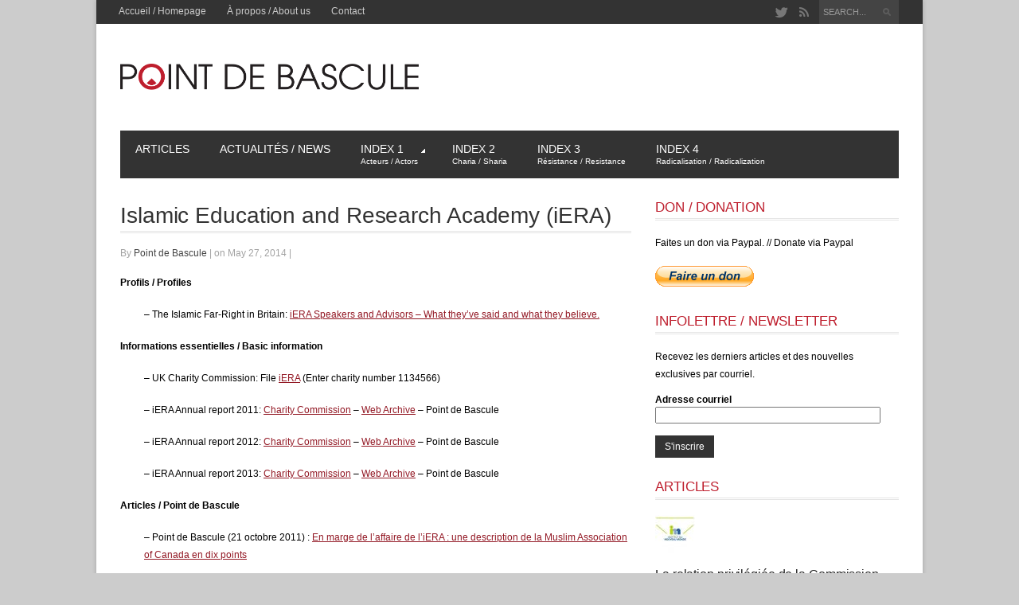

--- FILE ---
content_type: text/html; charset=UTF-8
request_url: https://pointdebasculecanada.ca/islamic-education-research-academy-iera/
body_size: 11591
content:
<!DOCTYPE html>
<html lang="en-US" prefix="og: http://ogp.me/ns#" >
<head>

    <meta charset="UTF-8">
    <meta http-equiv="Content-Type" content="text/html; charset=UTF-8" />

    <!-- Mobile Specific ================================================== -->
    <meta name="viewport" content="width=device-width, initial-scale=1.0, maximum-scale=1.0, user-scalable=1" />

    <!-- Title Tag ======================================================== -->
    <title>Islamic Education and Research Academy (iERA) - Point de Bascule Canada</title>
    <!-- Browser Specical Files =========================================== -->
    <!--[if lt IE 9]><script src="https://css3-mediaqueries-js.googlecode.com/svn/trunk/css3-mediaqueries.js"></script><![endif]-->
    <!--[if lt IE 9]><script src="https://html5shim.googlecode.com/svn/trunk/html5.js"></script><![endif]-->  
    <!--[if lt IE 9]> <link rel='stylesheet' id=''  href='https://pointdebasculecanada.ca/wp-content/themes/magazon-wp/ie8.css' type='text/css' media='all' /><![endif]--> 

    <!-- Site Favicon ===================================================== -->
    <link rel="shortcut icon" href="https://localhost:8888/wp_blank/wp-content/uploads/2014/04/favicon.ico" title="Favicon" />
        
    <!-- WP HEAD ========================================================== -->
    
<!-- This site is optimized with the Yoast SEO plugin v9.0.2 - https://yoast.com/wordpress/plugins/seo/ -->
<meta name="description" content="Islamic_Education_and_Research_Academy_(iERA)"/>
<link rel="canonical" href="https://pointdebasculecanada.ca/islamic-education-research-academy-iera/" />
<meta property="og:locale" content="en_US" />
<meta property="og:type" content="article" />
<meta property="og:title" content="Islamic Education and Research Academy (iERA) - Point de Bascule Canada" />
<meta property="og:description" content="Islamic_Education_and_Research_Academy_(iERA)" />
<meta property="og:url" content="https://pointdebasculecanada.ca/islamic-education-research-academy-iera/" />
<meta property="og:site_name" content="Point de Bascule Canada" />
<meta property="article:section" content="Organisations/Organizations" />
<meta property="article:published_time" content="2014-05-27T10:26:18-04:00" />
<meta property="article:modified_time" content="2014-05-27T14:58:35-04:00" />
<meta property="og:updated_time" content="2014-05-27T14:58:35-04:00" />
<!-- / Yoast SEO plugin. -->

<link rel='dns-prefetch' href='//cdnjs.cloudflare.com' />
<link rel='dns-prefetch' href='//s.w.org' />
<link rel="alternate" type="application/rss+xml" title="Point de Bascule Canada &raquo; Feed" href="https://pointdebasculecanada.ca/feed/" />
		<script type="text/javascript">
			window._wpemojiSettings = {"baseUrl":"https:\/\/s.w.org\/images\/core\/emoji\/12.0.0-1\/72x72\/","ext":".png","svgUrl":"https:\/\/s.w.org\/images\/core\/emoji\/12.0.0-1\/svg\/","svgExt":".svg","source":{"concatemoji":"https:\/\/pointdebasculecanada.ca\/wp-includes\/js\/wp-emoji-release.min.js?ver=5.3.20"}};
			!function(e,a,t){var n,r,o,i=a.createElement("canvas"),p=i.getContext&&i.getContext("2d");function s(e,t){var a=String.fromCharCode;p.clearRect(0,0,i.width,i.height),p.fillText(a.apply(this,e),0,0);e=i.toDataURL();return p.clearRect(0,0,i.width,i.height),p.fillText(a.apply(this,t),0,0),e===i.toDataURL()}function c(e){var t=a.createElement("script");t.src=e,t.defer=t.type="text/javascript",a.getElementsByTagName("head")[0].appendChild(t)}for(o=Array("flag","emoji"),t.supports={everything:!0,everythingExceptFlag:!0},r=0;r<o.length;r++)t.supports[o[r]]=function(e){if(!p||!p.fillText)return!1;switch(p.textBaseline="top",p.font="600 32px Arial",e){case"flag":return s([127987,65039,8205,9895,65039],[127987,65039,8203,9895,65039])?!1:!s([55356,56826,55356,56819],[55356,56826,8203,55356,56819])&&!s([55356,57332,56128,56423,56128,56418,56128,56421,56128,56430,56128,56423,56128,56447],[55356,57332,8203,56128,56423,8203,56128,56418,8203,56128,56421,8203,56128,56430,8203,56128,56423,8203,56128,56447]);case"emoji":return!s([55357,56424,55356,57342,8205,55358,56605,8205,55357,56424,55356,57340],[55357,56424,55356,57342,8203,55358,56605,8203,55357,56424,55356,57340])}return!1}(o[r]),t.supports.everything=t.supports.everything&&t.supports[o[r]],"flag"!==o[r]&&(t.supports.everythingExceptFlag=t.supports.everythingExceptFlag&&t.supports[o[r]]);t.supports.everythingExceptFlag=t.supports.everythingExceptFlag&&!t.supports.flag,t.DOMReady=!1,t.readyCallback=function(){t.DOMReady=!0},t.supports.everything||(n=function(){t.readyCallback()},a.addEventListener?(a.addEventListener("DOMContentLoaded",n,!1),e.addEventListener("load",n,!1)):(e.attachEvent("onload",n),a.attachEvent("onreadystatechange",function(){"complete"===a.readyState&&t.readyCallback()})),(n=t.source||{}).concatemoji?c(n.concatemoji):n.wpemoji&&n.twemoji&&(c(n.twemoji),c(n.wpemoji)))}(window,document,window._wpemojiSettings);
		</script>
		<style type="text/css">
img.wp-smiley,
img.emoji {
	display: inline !important;
	border: none !important;
	box-shadow: none !important;
	height: 1em !important;
	width: 1em !important;
	margin: 0 .07em !important;
	vertical-align: -0.1em !important;
	background: none !important;
	padding: 0 !important;
}
</style>
	<link rel='stylesheet' id='wp-block-library-css'  href='https://pointdebasculecanada.ca/wp-includes/css/dist/block-library/style.min.css?ver=5.3.20' type='text/css' media='all' />
<link rel='stylesheet' id='contact-form-7-css'  href='https://pointdebasculecanada.ca/wp-content/plugins/contact-form-7/includes/css/styles.css?ver=5.1.7' type='text/css' media='all' />
<link rel='stylesheet' id='wpt-twitter-feed-css'  href='https://pointdebasculecanada.ca/wp-content/plugins/wp-to-twitter/css/twitter-feed.css?ver=5.3.20' type='text/css' media='all' />
<link rel='stylesheet' id='st_style-css'  href='https://pointdebasculecanada.ca/wp-content/themes/magazon-wp/style.css?ver=2.6' type='text/css' media='all' />
<link rel='stylesheet' id='font-awesome-css'  href='https://pointdebasculecanada.ca/wp-content/themes/magazon-wp/assets/css/font-awesome.min.css?ver=5.3.20' type='text/css' media='all' />
<link rel='stylesheet' id='ddsmoothmenu-css'  href='https://pointdebasculecanada.ca/wp-content/themes/magazon-wp/assets/css/ddsmoothmenu.css?ver=5.3.20' type='text/css' media='all' />
<link rel='stylesheet' id='flexslider-css'  href='https://pointdebasculecanada.ca/wp-content/themes/magazon-wp/assets/css/flexslider.css?ver=5.3.20' type='text/css' media='all' />
<link rel='stylesheet' id='responsive-css'  href='https://pointdebasculecanada.ca/wp-content/themes/magazon-wp/assets/css/responsive.css?ver=5.3.20' type='text/css' media='all' />
<link rel='stylesheet' id='custom_css-css'  href='https://pointdebasculecanada.ca/wp-content/themes/magazon-wp/custom.css?ver=5.3.20' type='text/css' media='all' />
<script>if (document.location.protocol != "https:") {document.location = document.URL.replace(/^http:/i, "https:");}</script><script type='text/javascript' src='https://pointdebasculecanada.ca/wp-includes/js/jquery/jquery.js?ver=1.12.4-wp'></script>
<script type='text/javascript' src='https://pointdebasculecanada.ca/wp-includes/js/jquery/jquery-migrate.min.js?ver=1.4.1'></script>
<script type='text/javascript' src='//cdnjs.cloudflare.com/ajax/libs/jquery-easing/1.4.1/jquery.easing.min.js?ver=5.3.20'></script>
<link rel='https://api.w.org/' href='https://pointdebasculecanada.ca/wp-json/' />
<link rel='shortlink' href='https://pointdebasculecanada.ca/?p=10021829' />
<link rel="alternate" type="application/json+oembed" href="https://pointdebasculecanada.ca/wp-json/oembed/1.0/embed?url=https%3A%2F%2Fpointdebasculecanada.ca%2Fislamic-education-research-academy-iera%2F" />
<link rel="alternate" type="text/xml+oembed" href="https://pointdebasculecanada.ca/wp-json/oembed/1.0/embed?url=https%3A%2F%2Fpointdebasculecanada.ca%2Fislamic-education-research-academy-iera%2F&#038;format=xml" />

<style type="text/css">

body{ 
    font-family: 'Arial'; 
                    font-size: 12px;
            line-height: 22px;
            
}
</style>
<link href='https://fonts.googleapis.com/css?family=Droid Sans:regular,700&subset=latin' rel='stylesheet' type='text/css'>

<style type="text/css">

.post-title,.widget-post-title{ 
    font-family: 'Droid Sans'; 
        font-style: normal;
            font-style: normal;
            font-weight: normal;
                    
}
</style>

<style type="text/css">

.st-category-heading,.category .page-title,.search .page-title,.archive .page-title{ 
    font-family: 'Arial'; 
        font-style: normal;
            font-style: normal;
            font-weight: bold;
                    
}
</style>
    
    <style type="text/css">
      /************** Predefined Colors ********************/
        .primary-nav ul li a:hover,.primary-nav ul li.current-menu-item > a,.primary-nav ul li a:hover,.primary-nav ul li.current-menu-item > a,.carousel-post-meta,.read-more-button,.list-tabbed li.list-tabbed-active a,table#wp-calendar thead > tr > th,table#wp-calendar td#today,.carousel-wrapper .flex-direction-nav .flex-prev:hover,.carousel-wrapper .flex-direction-nav .flex-next:hover,.subs_submit:hover,.tagcloud a:hover,.author-text b,#submit,.page-tags a:hover,.categories a,.thumb-slider-wrapper .flex-direction-nav .flex-next:hover,.thumb-slider-wrapper .flex-direction-nav .flex-prev:hover,.review-score-over, .review-total-score-wrapper .right,.inside-post-slider .flex-direction-nav .flex-next:hover,.inside-post-slider .flex-direction-nav .flex-prev:hover,.inside-post-slider .flex-control-nav li a.flex-active,.inside-post-slider .flex-control-nav li a:hover,.btn.color,.btn:hover,.tab-title li.current,.acc-title-active,.acc-title:hover,.toggle-title:hover,.toggle_current,.st-pagination .page-current,.st-pagination li a:hover,.carousel-next:hover,.carousel-prev:hover,.content input[type=submit], .bg_color:hover, .button, a.button, .page-numbers.current{
   background-color: #be1e2d;
   -webkit-transition: all .2s linear;
   -moz-transition: all .2s linear;
   -o-transition: all .2s linear;
   transition: all .2s linear;
}
.footer-wrapper li.widget-post-wrapper:hover .widget-post-thumb img,.flickr_badge_image a img:hover{
    border: 1px solid #be1e2d;
    -webkit-transition: all .2s linear;
    -moz-transition: all .2s linear;
    -o-transition: all .2s linear;
    transition: all .2s linear;
}
    </style>
    <style type="text/css">body {background:  #CCCCCC; }</style><script>
  (function(i,s,o,g,r,a,m){i['GoogleAnalyticsObject']=r;i[r]=i[r]||function(){
  (i[r].q=i[r].q||[]).push(arguments)},i[r].l=1*new Date();a=s.createElement(o),
  m=s.getElementsByTagName(o)[0];a.async=1;a.src=g;m.parentNode.insertBefore(a,m)
  })(window,document,'script','//www.google-analytics.com/analytics.js','ga');

  ga('create', 'UA-50390431-1', 'pointdebasculecanada.ca');
  ga('send', 'pageview');

</script></head>
<body data-rsssl=1 class="post-template-default single single-post postid-10021829 single-format-standard">
    <div class="body-outer-wrapper">
        <div class="body-wrapper boxed-mode">
            <div class="header-outer-wrapper b30">
                <div class="top-nav-outer-wrapper">
                    <div class="top-nav-wrapper container">
                        <div class="row">
                            <a href="#" id="top-nav-mobile" class="top-nav-close">
                                <span></span>
                            </a>
                            <div class="top-nav-left">
                                <nav id="top-nav-id" class="top-nav slideMenu">
                                    <ul id="menu-top" class="menu"><li id="menu-item-10005297" class="menu-item menu-item-type-custom menu-item-object-custom menu-item-home menu-item-10005297"><a href="https://pointdebasculecanada.ca">Accueil / Homepage</a></li>
<li id="menu-item-10021064" class="menu-item menu-item-type-post_type menu-item-object-page menu-item-10021064"><a href="https://pointdebasculecanada.ca/a-propos/">À propos / About us</a></li>
<li id="menu-item-10021061" class="menu-item menu-item-type-post_type menu-item-object-page menu-item-10021061"><a href="https://pointdebasculecanada.ca/contact/">Contact</a></li>
</ul>                                </nav>
                            </div>                            
                            <div class="top-nav-right text-right right">
                               
								                                <div class="search-block right">
                                    <form action="https://pointdebasculecanada.ca" method="get" id="searchform">
                                        <input id="s" onblur="if (this.value == '') {this.value = 'SEARCH...';}" onfocus="if (this.value == 'SEARCH...') {this.value = '';}" value="SEARCH..." name="s" type="text">
                                        <input class="search-submit" value="Search" type="submit">
                                    </form>
                                </div>
                                                                
                                
                                 <div class="social-block right">
                                    <ul>
                                                                                                                                                                                                         <li><a class="icon-twitter"  target="_blank"  href="http://twitter.com/pointdebascule" title="Twitter"></a></li>
                                                                                                                          
                                                                                    <li><a class="icon-rss"  target="_blank"  href="https://pointdebasculecanada.ca/feed/" title="RSS"></a></li>
                                        
                                    </ul>
                                </div>
                                <div class="clear"></div>
                            
                            </div>
                            <div class="clear"></div>
                        </div>
                    </div>
                </div> <!-- END .top-nav-outer-wrapper -->
                <div class="logo-outer-wrapper">
                    <div class="logo-wrapper container">
                        <div class="row">
                            <div class="twelve columns">
                                                                <div class="logo-left" style="padding:20px 0px 20px 0px">
                                    <h1>
                                      <a href="https://pointdebasculecanada.ca">
                                                                            <img src="https://pointdebasculecanada.ca/wp-content/uploads/2014/04/logo.png" alt="Logo"></a>
                                                                            </a>
                                    </h1>
                                </div>
                                <div class="logo-right-widget right">
                                    <div class="logo-right-ads">
                                                                            </div>
                                </div>
                                <div class="clear"></div>
                            </div>
                        </div>
                        <div class="clear"></div>
                    </div>
                </div> <!-- END .logo-outer-wrapper -->

                <div class="primary-nav-outer-wrapper">
                    <div class="primary-nav-wrapper container">
                        <div class="row">
                            <div class="twelve columns nav-wrapper">
                                <a href="#" id="primary-nav-mobile-a" class="primary-nav-close">
                                    <span></span>
                                    Navigation                                </a>
                                <nav id="primary-nav-mobile"></nav>

                                <nav id="primary-nav-id" class="primary-nav slideMenu">
                                    <ul id="menu-mainmenu" class="menu"><li id="menu-item-10005292" class="menu-item menu-item-type-taxonomy menu-item-object-category menu-item-10005292"><a href="https://pointdebasculecanada.ca/category/articles/">Articles</a></li>
<li id="menu-item-10005293" class="menu-item menu-item-type-taxonomy menu-item-object-category menu-item-10005293"><a href="https://pointdebasculecanada.ca/category/actualites/">Actualités / News</a></li>
<li id="menu-item-10021113" class="menu-item menu-item-type-custom menu-item-object-custom menu-item-has-children menu-item-10021113"><a href="https://pointdebasculecanada.ca/index-1-acteur-actors/">Index 1<br><span class="menu-small">Acteurs / Actors</span></a>
<ul class="sub-menu">
	<li id="menu-item-10021140" class="menu-item menu-item-type-post_type menu-item-object-page menu-item-10021140"><a href="https://pointdebasculecanada.ca/acteurs-actors/">Individus / Individuals</a></li>
	<li id="menu-item-10021146" class="menu-item menu-item-type-post_type menu-item-object-page menu-item-10021146"><a href="https://pointdebasculecanada.ca/organisations/">Organisations / Organizations</a></li>
	<li id="menu-item-10021147" class="menu-item menu-item-type-post_type menu-item-object-page menu-item-10021147"><a href="https://pointdebasculecanada.ca/pays/">Pays / Countries</a></li>
</ul>
</li>
<li id="menu-item-10021154" class="menu-item menu-item-type-post_type menu-item-object-page menu-item-10021154"><a href="https://pointdebasculecanada.ca/charia-sharia/">Index 2<br><span class="menu-small">Charia / Sharia</span></a></li>
<li id="menu-item-10021414" class="menu-item menu-item-type-post_type menu-item-object-page menu-item-10021414"><a href="https://pointdebasculecanada.ca/resistance-resistance/">Index 3<br><span class="menu-small">Résistance / Resistance</span></a></li>
<li id="menu-item-10021413" class="menu-item menu-item-type-post_type menu-item-object-page menu-item-10021413"><a href="https://pointdebasculecanada.ca/radicalisation-radicalization/">Index 4<br><span class="menu-small">Radicalisation / Radicalization</span></a></li>
</ul>                                    <div class="clear"></div>
                                </nav>
                                                                
                            </div>
                        </div>
                        <div class="clear"></div>
                    </div>
                </div><!-- END .primary-nav-outer-wrapper -->
            </div> <!-- END .header-outer-wrapper-->
            
            
            
            <div class="main-outer-wrapper mt30">
			    <div class="main-wrapper container">
			        <div class="row row-wrapper">
			            <div class="page-wrapper twelve columns b0">
			                <div class="row">
            
            
            
            
            
            
            
<div class="page-wrapper twelve columns right-sidebar b0">
    
    <div class="row">
        <div class="content-wrapper eight columns b0">
                 <h1 class="page-title">Islamic Education and Research Academy (iERA)</h1>    
     <div class="page-meta-wrapper">
        
                <span>By        <span class="author">
         <a href="https://pointdebasculecanada.ca/author/pdeb/" title="Posts by Point de Bascule" rel="author">Point de Bascule</a>        </span>
         <span class="meta-sep">|</span> 
         
                 on May 27, 2014 
         <span class="meta-sep">|</span> 
                 
        
        
    </div>

        
    <div class="page-content content">

                        

        <p><strong>Profils / Profiles</strong></p>
<p style="padding-left: 30px;">– The Islamic Far-Right in Britain: <a href="http://tifrib.wordpress.com/2013/04/07/iera-speakers-what-theyve-said-and-what-they-believe/">iERA Speakers and Advisors – What they’ve said and what they believe.</a></p>
<p><strong>Informations essentielles / Basic information</strong></p>
<p style="padding-left: 30px;">– UK Charity Commission: File <a href="http://www.charitycommission.gov.uk/find-charities/">iERA</a> (Enter charity number 1134566)</p>
<p style="padding-left: 30px;">– iERA Annual report 2011: <a href="http://apps.charitycommission.gov.uk/Accounts/Ends66/0001134566_AC_20110630_E_C.pdf">Charity Commission</a> – <a href="http://web.archive.org/web/20140527002733/http:/apps.charitycommission.gov.uk/Accounts/Ends66/0001134566_AC_20110630_E_C.pdf">Web Archive</a> – Point de Bascule</p>
<p style="padding-left: 30px;">– iERA Annual report 2012: <a href="http://apps.charitycommission.gov.uk/Accounts/Ends66/0001134566_AC_20120630_E_C.pdf">Charity Commission</a> – <a href="http://web.archive.org/web/20140527024331/http:/apps.charitycommission.gov.uk/Accounts/Ends66/0001134566_AC_20120630_E_C.pdf">Web Archive</a> – Point de Bascule</p>
<p style="padding-left: 30px;">– iERA Annual report 2013: <a href="http://apps.charitycommission.gov.uk/Accounts/Ends66/0001134566_AC_20130630_E_C.pdf">Charity Commission</a> – <a href="http://web.archive.org/web/20140527030233/http:/apps.charitycommission.gov.uk/Accounts/Ends66/0001134566_AC_20130630_E_C.pdf">Web Archive</a> – Point de Bascule</p>
<p><strong>Articles / Point de Bascule<br />
</strong></p>
<p style="padding-left: 30px;">– Point de Bascule (21 octobre 2011) : <a href="https://pointdebasculecanada.ca/en-marge-de-laffaire-de-liera-une-description-de-la-muslim-association-of-canada-en-dix-points/">En marge de l’affaire de l’iERA : une description de la Muslim Association of Canada en dix points</a></p>
<p style="padding-left: 30px;">– Point de Bascule (27 mai 2014) : <a href="https://pointdebasculecanada.ca/lislamic-education-research-academy-iera-sous-enquete-en-grande-bretagne-pour-son-antisemitisme-et-son-incitation-tuer-les-homosexuels/">L’Islamic Education and Research Academy (iERA) sous enquête en Grande-Bretagne pour son antisémitisme et son incitation à tuer les homosexuels</a></p>
<p><strong> Références / References</strong></p>
<p style="padding-left: 30px;">– Paul Journet (La Presse – 20 octobre 2011) : <a href="https://archive.today/FwwIN">Une conférence d&#8217;un groupe islamiste [iERA] aura lieu vendredi</a></p>
<p style="padding-left: 30px;">– The Link (October 25, 2011): <a href="https://pointdebasculecanada.ca/archives/cancelling-the-cleric/">Cancelling the Cleric </a></p>
<p style="padding-left: 30px;">– Robert Mendick and Ben Lazarus: (The Telegraph – May 24, 2014): <a href="http://www.telegraph.co.uk/news/10854579/Anti-Semitic-charity-under-investigation.html">&#8216;Anti-Semitic’ charity under investigation</a> (archived on <a href="http://www.jihadwatch.org/2014/05/uk-anti-semitic-islamic-charity-finally-under-investigation-eight-years-after-its-founder-was-caught-making-anti-semitic-statements">JihadWatch</a>)</p>
        
                  
                    
                    
        <div class="clear"></div>
        
        <div class="st-hook-after-single-article">
                  </div>

    </div><!-- END page-content-->
    
    <div class="page-single-element">
        

                <script>!function(d,s,id){var js,fjs=d.getElementsByTagName(s)[0];if(!d.getElementById(id)){js=d.createElement(s);js.id=id;js.src="https://platform.twitter.com/widgets.js";fjs.parentNode.insertBefore(js,fjs);}}(document,"script","twitter-wjs");</script>
        <script type="text/javascript">
        (function() {
          var po = document.createElement('script'); po.type = 'text/javascript'; po.async = true;
          po.src = 'https://apis.google.com/js/plusone.js';
          var s = document.getElementsByTagName('script')[0]; s.parentNode.insertBefore(po, s);
        })();
        </script>

        <div class="share_entry">
          <span class="share_entry_text">Share this story:</span>
          <ul>
            <li>
              <a data-lang="en" data-via="" data-text="Islamic Education and Research Academy (iERA)" data-url="https://pointdebasculecanada.ca/islamic-education-research-academy-iera/" class="twitter-share-button" href="https://twitter.com/share">tweet</a>
            </li>
            <li><iframe src="//www.facebook.com/plugins/like.php?href=https://pointdebasculecanada.ca/islamic-education-research-academy-iera/%2F&amp;send=false&amp;layout=button_count&amp;width=107&amp;show_faces=false&amp;font=arial&amp;colorscheme=light&amp;action=like&amp;height=21" scrolling="no" frameborder="0" style="border:none; overflow:hidden; width:107px; height:21px;" allowTransparency="true"></iframe></li>
            <li><div class="g-plusone" data-size="medium"></div></li>
            <li>
              <a data-pin-config="none" data-pin-do="buttonBookmark" href="//pinterest.com/pin/create/button/"><img src="//assets.pinterest.com/images/PinExt.png" /></a>
              <script src="//assets.pinterest.com/js/pinit.js"></script>
            </li>
          </ul>
          <div class="clear"></div>
        </div>
        

        <p class="page-tags">
                    </p>
        
        <div class="clear"></div>
        
                
        
                
                
        <div class="clear"></div>
                      
    </div><!-- Single Page Element -->        </div>
         
        <div class="right-sidebar-wrapper four columns b0">
            <div class="right-sidebar sidebar">
                <div id="text-3" class="widget-container widget_text"><h3 class="widgettitle">Don / Donation</h3>			<div class="textwidget"><p>Faites un don via Paypal. //
Donate via Paypal</p>
<form action="https://www.paypal.com/cgi-bin/webscr" method="post"><input name="cmd" value="_s-xclick" type="hidden"> <input name="hosted_button_id" value="MTMZ8LJUFVA2Y" type="hidden"> <input src="https://www.paypalobjects.com/fr_CA/i/btn/btn_donate_LG.gif" name="submit" alt="PayPal - la solution de paiement en ligne la plus simple et la plus sécurisée !" border="0" type="image"> <img alt="" src="https://www.paypalobjects.com/en_US/i/scr/pixel.gif" border="0" height="1" width="1"></form></div>
		</div><div id="text-2" class="widget-container widget_text"><h3 class="widgettitle">Infolettre / Newsletter</h3>			<div class="textwidget"><div id="mc_embed_signup"><form action="https://pointdebasculecanada.us1.list-manage.com/subscribe/post?u=796a60819bad9f2a787d60b6b&amp;id=fb79019a6a" method="post" id="mc-embedded-subscribe-form" name="mc-embedded-subscribe-form" class="validate" target="_blank"><fieldset >
<div class="mc-field-group" style="clear: both; overflow: hidden;padding-bottom:15px;">Recevez les derniers articles et des nouvelles exclusives par courriel.</div>
<div class="mc-field-group" style="clear: both; overflow: hidden;padding-bottom:15px;"><label for="mce-EMAIL" style="display: block; line-height: 1em; font-weight: bold; margin-bottom: 3px;">Adresse courriel </label> <input value="" name="EMAIL" class="required email" id="mce-EMAIL" style="width: 90%; float: left; z-index: 999;" type="text"></div>
<div id="mce-responses" style="float: left; top: -1.4em; padding: 0em .5em 0em .5em; overflow: hidden; width: 90%; margin: 0 5%; clear: both;">
<div class="response" id="mce-error-response" style="display: none; margin: 1em 0; padding: 1em .5em .5em 0; font-weight: bold; float: left; top: -1.5em; z-index: 1; width: 80%; background: FBE3E4; color: #d12f19;"></div>
<div class="response" id="mce-success-response" style="display: none; margin: 1em 0; padding: 1em .5em .5em 0; font-weight: bold; float: left; top: -1.5em; z-index: 1; width: 80%; background: #E3FBE4; color: #529214;"></div>
</div>
<div><input value="S'inscrire" name="subscribe" id="mc-embedded-subscribe" class="btn" style="clear: both; width: auto; display: block; margin: 0;" type="submit"></div>
</fieldset><a href="#" id="mc_embed_close" class="mc_embed_close" style="display: none;">Cl</a></form></div></div>
		</div><div id="rpwe_widget-2" class="widget-container rpwe_widget recent-posts-extended"><h3 class="widgettitle">Articles</h3><div  class="rpwe-block "><ul class="rpwe-ul"><li class="rpwe-li rpwe-clearfix"><a class="rpwe-img" href="https://pointdebasculecanada.ca/la-relation-privilegiee-de-la-commission-bouchard-taylor-avec-lorganisation-islamiste-presence-musulmane-de-tariq-ramadan/"  rel="bookmark"><img class="rpwe-alignleft rpwe-thumb" src="https://pointdebasculecanada.ca/wp-content/uploads/2016/09/CBT-INM-PM-WP-50x50.jpg" alt="La relation privilégiée de la Commission Bouchard-Taylor avec l’organisation islamiste Présence Musulmane de Tariq Ramadan"></a><h3 class="rpwe-title"><a href="https://pointdebasculecanada.ca/la-relation-privilegiee-de-la-commission-bouchard-taylor-avec-lorganisation-islamiste-presence-musulmane-de-tariq-ramadan/" title="Permalink to La relation privilégiée de la Commission Bouchard-Taylor avec l’organisation islamiste Présence Musulmane de Tariq Ramadan" rel="bookmark">La relation privilégiée de la Commission Bouchard-Taylor avec l’organisation islamiste Présence Musulmane de Tariq Ramadan</a></h3><time class="rpwe-time published" datetime="2020-02-22T11:00:39-04:00">February 22, 2020</time></li><li class="rpwe-li rpwe-clearfix"><a class="rpwe-img" href="https://pointdebasculecanada.ca/charles-taylor-2007-excision-nest-pas-dans-le-coran-ce-nest-pas-dans-religion-musulmane/"  rel="bookmark"><img class="rpwe-alignleft rpwe-thumb" src="https://pointdebasculecanada.ca/wp-content/uploads/2016/06/Taylor-Excision-WP-50x50.jpg" alt="Charles Taylor (2007) : «L’excision n’est pas dans le Coran. Ce n’est pas dans la religion musulmane.»"></a><h3 class="rpwe-title"><a href="https://pointdebasculecanada.ca/charles-taylor-2007-excision-nest-pas-dans-le-coran-ce-nest-pas-dans-religion-musulmane/" title="Permalink to Charles Taylor (2007) : «L’excision n’est pas dans le Coran. Ce n’est pas dans la religion musulmane.»" rel="bookmark">Charles Taylor (2007) : «L’excision n’est pas dans le Coran. Ce n’est pas dans la religion musulmane.»</a></h3><time class="rpwe-time published" datetime="2020-02-22T01:11:10-04:00">February 22, 2020</time></li><li class="rpwe-li rpwe-clearfix"><a class="rpwe-img" href="https://pointdebasculecanada.ca/de-la-motion-anti-charia-adoptee-par-lassemblee-nationale-du-quebec-en-2005-la-commission-bouchard-taylor/"  rel="bookmark"><img class="rpwe-alignleft rpwe-thumb" src="https://pointdebasculecanada.ca/wp-content/uploads/2016/06/Assemblée-Nationale-CBT-WP-50x50.jpg" alt="De la motion anti-charia adoptée par l’Assemblée nationale du Québec en 2005 à la Commission Bouchard-Taylor"></a><h3 class="rpwe-title"><a href="https://pointdebasculecanada.ca/de-la-motion-anti-charia-adoptee-par-lassemblee-nationale-du-quebec-en-2005-la-commission-bouchard-taylor/" title="Permalink to De la motion anti-charia adoptée par l’Assemblée nationale du Québec en 2005 à la Commission Bouchard-Taylor" rel="bookmark">De la motion anti-charia adoptée par l’Assemblée nationale du Québec en 2005 à la Commission Bouchard-Taylor</a></h3><time class="rpwe-time published" datetime="2020-02-22T01:10:45-04:00">February 22, 2020</time></li><li class="rpwe-li rpwe-clearfix"><a class="rpwe-img" href="https://pointdebasculecanada.ca/laffaire-khashoggi-selon-rex-murphy-le-journalisme-contemporain-a-abandonne-toute-tentative-dobjectivite/"  rel="bookmark"><img class="rpwe-alignleft rpwe-thumb" src="https://pointdebasculecanada.ca/wp-content/uploads/2018/12/Khashoggi-Time-50x50.jpg" alt="L’affaire Khashoggi, selon Rex Murphy, le journalisme contemporain a abandonné toute tentative d’objectivité"></a><h3 class="rpwe-title"><a href="https://pointdebasculecanada.ca/laffaire-khashoggi-selon-rex-murphy-le-journalisme-contemporain-a-abandonne-toute-tentative-dobjectivite/" title="Permalink to L’affaire Khashoggi, selon Rex Murphy, le journalisme contemporain a abandonné toute tentative d’objectivité" rel="bookmark">L’affaire Khashoggi, selon Rex Murphy, le journalisme contemporain a abandonné toute tentative d’objectivité</a></h3><time class="rpwe-time published" datetime="2018-12-31T17:17:38-04:00">December 31, 2018</time></li><li class="rpwe-li rpwe-clearfix"><a class="rpwe-img" href="https://pointdebasculecanada.ca/ce-que-les-medias-ne-vous-disent-toujours-pas-sur-jamal-khashoggi/"  rel="bookmark"><img class="rpwe-alignleft rpwe-thumb" src="https://pointdebasculecanada.ca/wp-content/uploads/2018/10/Khashoggi-Red-Ink-RealNwsNetwrk_2018-10-29-e1540826211961-50x50.jpg" alt="Ce que les médias ne vous disent toujours pas sur Jamal Khashoggi"></a><h3 class="rpwe-title"><a href="https://pointdebasculecanada.ca/ce-que-les-medias-ne-vous-disent-toujours-pas-sur-jamal-khashoggi/" title="Permalink to Ce que les médias ne vous disent toujours pas sur Jamal Khashoggi" rel="bookmark">Ce que les médias ne vous disent toujours pas sur Jamal Khashoggi</a></h3><time class="rpwe-time published" datetime="2018-10-29T12:07:18-04:00">October 29, 2018</time></li></ul></div><!-- Generated by http://wordpress.org/plugins/recent-posts-widget-extended/ --></div><div id="rpwe_widget-3" class="widget-container rpwe_widget recent-posts-extended"><h3 class="widgettitle">Actualités / Latest News</h3><div  class="rpwe-block "><ul class="rpwe-ul"><li class="rpwe-li rpwe-clearfix"><a class="rpwe-img" href="https://pointdebasculecanada.ca/commission_bouchard-taylor/"  rel="bookmark"><img class="rpwe-alignleft rpwe-thumb" src="https://pointdebasculecanada.ca/wp-content/uploads/2014/12/Québec-drapeau-50x50.jpg" alt="Commission Bouchard-Taylor"></a><h3 class="rpwe-title"><a href="https://pointdebasculecanada.ca/commission_bouchard-taylor/" title="Permalink to Commission Bouchard-Taylor" rel="bookmark">Commission Bouchard-Taylor</a></h3><time class="rpwe-time published" datetime="2020-02-22T01:01:50-04:00">February 22, 2020</time></li><li class="rpwe-li rpwe-clearfix"><a class="rpwe-img" href="https://pointdebasculecanada.ca/request-identifying-flags-of-group-of-about-8-marching-face-veiled-in-ottawa/"  rel="bookmark"><img class="rpwe-alignleft rpwe-thumb" src="https://pointdebasculecanada.ca/wp-content/uploads/2018/10/Bank-street-12pm-Oct-29-2018-e1540839926109-50x50.jpg" alt="Request identifying flags of group of about 8 marching, face-veiled, on Bank street in Ottawa"></a><h3 class="rpwe-title"><a href="https://pointdebasculecanada.ca/request-identifying-flags-of-group-of-about-8-marching-face-veiled-in-ottawa/" title="Permalink to Request identifying flags of group of about 8 marching, face-veiled, on Bank street in Ottawa" rel="bookmark">Request identifying flags of group of about 8 marching, face-veiled, on Bank street in Ottawa</a></h3><time class="rpwe-time published" datetime="2018-10-29T15:12:58-04:00">October 29, 2018</time></li><li class="rpwe-li rpwe-clearfix"><a class="rpwe-img" href="https://pointdebasculecanada.ca/rand-paul-repenser-relation-entre-etats-unis-et-arabie-saoudit/"  rel="bookmark"><img class="rpwe-alignleft rpwe-thumb" src="https://pointdebasculecanada.ca/wp-content/uploads/2018/10/Rand-Paul-50x50.jpg" alt="Sen. Rand Paul: Repenser la relation entre les États-Unis et le royaume de l’Arabie saoudite"></a><h3 class="rpwe-title"><a href="https://pointdebasculecanada.ca/rand-paul-repenser-relation-entre-etats-unis-et-arabie-saoudit/" title="Permalink to Sen. Rand Paul: Repenser la relation entre les États-Unis et le royaume de l’Arabie saoudite" rel="bookmark">Sen. Rand Paul: Repenser la relation entre les États-Unis et le royaume de l’Arabie saoudite</a></h3><time class="rpwe-time published" datetime="2018-10-26T10:52:38-04:00">October 26, 2018</time></li><li class="rpwe-li rpwe-clearfix"><a class="rpwe-img" href="https://pointdebasculecanada.ca/rioux-francais-juifs-25-fois-plus-risques-etre-agresses-que-concitoyens-musulmans/"  rel="bookmark"><img class="rpwe-alignleft rpwe-thumb" src="https://pointdebasculecanada.ca/wp-content/uploads/2018/04/D-Le-Devoir-e1540832153855-50x50.jpg" alt="Rioux : ‘Les Français juifs ont 25 fois plus de risques d’être agressés que leurs concitoyens musulmans’"></a><h3 class="rpwe-title"><a href="https://pointdebasculecanada.ca/rioux-francais-juifs-25-fois-plus-risques-etre-agresses-que-concitoyens-musulmans/" title="Permalink to Rioux : ‘Les Français juifs ont 25 fois plus de risques d’être agressés que leurs concitoyens musulmans’" rel="bookmark">Rioux : ‘Les Français juifs ont 25 fois plus de risques d’être agressés que leurs concitoyens musulmans’</a></h3><time class="rpwe-time published" datetime="2018-04-30T12:57:21-04:00">April 30, 2018</time></li><li class="rpwe-li rpwe-clearfix"><a class="rpwe-img" href="https://pointdebasculecanada.ca/de-250-personnalites-signent-un-manifeste-contre-le-nouvel-antisemitisme-en-france-marque-par-la-radicalisation-islamistes-et-denoncant-un-silence-mediatique/"  rel="bookmark"><img class="rpwe-alignleft rpwe-thumb" src="https://pointdebasculecanada.ca/wp-content/uploads/2018/04/Liberation-manifesto-antisemitisme-2018-4-27--50x50.jpg" alt="+ de 250 personnalités signent un «manifeste contre le nouvel antisémitisme» en France, marqué par la «radicalisation islamiste» et dénonçant un  «silence médiatique »"></a><h3 class="rpwe-title"><a href="https://pointdebasculecanada.ca/de-250-personnalites-signent-un-manifeste-contre-le-nouvel-antisemitisme-en-france-marque-par-la-radicalisation-islamistes-et-denoncant-un-silence-mediatique/" title="Permalink to + de 250 personnalités signent un «manifeste contre le nouvel antisémitisme» en France, marqué par la «radicalisation islamiste» et dénonçant un  «silence médiatique »" rel="bookmark">+ de 250 personnalités signent un «manifeste contre le nouvel antisémitisme» en France, marqué par la «radicalisation islamiste» et dénonçant un  «silence médiatique »</a></h3><time class="rpwe-time published" datetime="2018-04-27T15:38:24-04:00">April 27, 2018</time></li></ul></div><!-- Generated by http://wordpress.org/plugins/recent-posts-widget-extended/ --></div>                <div class="clear"></div>
            </div>
        </div>
        <div class="clear"></div>
    </div>
   
</div>


              </div>
            </div>
        </div>
        <div class="clear"></div>
    </div>
</div> <!-- END .main-outer-wrapper -->


<div class="footer-outer-wrapper">
             
                
                <div class="copyright-outer-wrapper">
                    <div class="copyright-wrapper container">
                        <div class="row clearfix">
                            <div class="copyright-left left b20">
                                                            </div>
                                                        <div class="copyright-right right b20 text-right">
                            	&copy; 2014. Point de Bascule Canada                            </div>
                                                        <div class="clear"></div>
                        </div>
                        <div class="clear"></div>
                    </div>
                </div>
            </div>

        </div> <!-- END .body-wrapper -->
    </div> <!-- END .body-outer-wrapper -->
    <div id="sttotop" class="bg_color"><i class="icon-angle-up"></i></div>		<!-- Quantcast Tag -->
		<script type="text/javascript">
			var _qevents = _qevents || [];

			(function() {
				var elem = document.createElement('script');
				elem.src = (document.location.protocol == "https:" ? "https://secure" : "http://edge") + ".quantserve.com/quant.js";
				elem.async = true;
				elem.type = "text/javascript";
				var scpt = document.getElementsByTagName('script')[0];
				scpt.parentNode.insertBefore(elem, scpt);
			})();

			_qevents.push({
				qacct:"p-1RYxePXT9bCS2",
				source:"wp"
			});
		</script>

		<noscript>
		<div style="display:none;">
			<img src="//pixel.quantserve.com/pixel/p-1RYxePXT9bCS2.gif" border="0" height="1" width="1" alt="Quantcast"/>
		</div>
		</noscript>
		<!-- End Quantcast tag -->
		<script type='text/javascript'>
/* <![CDATA[ */
var wpcf7 = {"apiSettings":{"root":"https:\/\/pointdebasculecanada.ca\/wp-json\/contact-form-7\/v1","namespace":"contact-form-7\/v1"}};
/* ]]> */
</script>
<script type='text/javascript' src='https://pointdebasculecanada.ca/wp-content/plugins/contact-form-7/includes/js/scripts.js?ver=5.1.7'></script>
<script type='text/javascript' src='https://pointdebasculecanada.ca/wp-content/themes/magazon-wp/assets/js/jquery.fitvids.js?ver=2.6'></script>
<script type='text/javascript' src='https://pointdebasculecanada.ca/wp-content/themes/magazon-wp/assets/js/jquery.flexslider.js?ver=2.6'></script>
<script type='text/javascript' src='https://pointdebasculecanada.ca/wp-content/themes/magazon-wp/assets/js/ddsmoothmenu.js?ver=2.6'></script>
<script type='text/javascript' src='https://pointdebasculecanada.ca/wp-content/themes/magazon-wp/assets/js/jquery.carouFredSel-6.2.0-packed.js?ver=6.0.2'></script>
<script type='text/javascript' src='https://pointdebasculecanada.ca/wp-includes/js/imagesloaded.min.js?ver=3.2.0'></script>
<script type='text/javascript' src='https://pointdebasculecanada.ca/wp-content/themes/magazon-wp/assets/js/custom.js?ver=2.6'></script>
<script type='text/javascript' src='https://pointdebasculecanada.ca/wp-includes/js/wp-embed.min.js?ver=5.3.20'></script>
			<script type="text/javascript">
				jQuery.noConflict();
				(function( $ ) {
					$(function() {
						// More code using $ as alias to jQuery
						$("area[href*=\\#],a[href*=\\#]:not([href=\\#]):not([href^='\\#tab']):not([href^='\\#quicktab']):not([href^='\\#pane'])").click(function() {
							if (location.pathname.replace(/^\//,'') == this.pathname.replace(/^\//,'') && location.hostname == this.hostname) {
								var target = $(this.hash);
								target = target.length ? target : $('[name=' + this.hash.slice(1) +']');
								if (target.length) {
								$('html,body').animate({
								scrollTop: target.offset().top - 30  
								},1000 ,'easeInOutBounce');
								return false;
								}
							}
						});
					});
				})(jQuery);	
			</script>				
				</body>
</html>

--- FILE ---
content_type: text/html; charset=utf-8
request_url: https://accounts.google.com/o/oauth2/postmessageRelay?parent=https%3A%2F%2Fpointdebasculecanada.ca&jsh=m%3B%2F_%2Fscs%2Fabc-static%2F_%2Fjs%2Fk%3Dgapi.lb.en.2kN9-TZiXrM.O%2Fd%3D1%2Frs%3DAHpOoo_B4hu0FeWRuWHfxnZ3V0WubwN7Qw%2Fm%3D__features__
body_size: 160
content:
<!DOCTYPE html><html><head><title></title><meta http-equiv="content-type" content="text/html; charset=utf-8"><meta http-equiv="X-UA-Compatible" content="IE=edge"><meta name="viewport" content="width=device-width, initial-scale=1, minimum-scale=1, maximum-scale=1, user-scalable=0"><script src='https://ssl.gstatic.com/accounts/o/2580342461-postmessagerelay.js' nonce="myawZ4oYWzapPNjce2jhGw"></script></head><body><script type="text/javascript" src="https://apis.google.com/js/rpc:shindig_random.js?onload=init" nonce="myawZ4oYWzapPNjce2jhGw"></script></body></html>